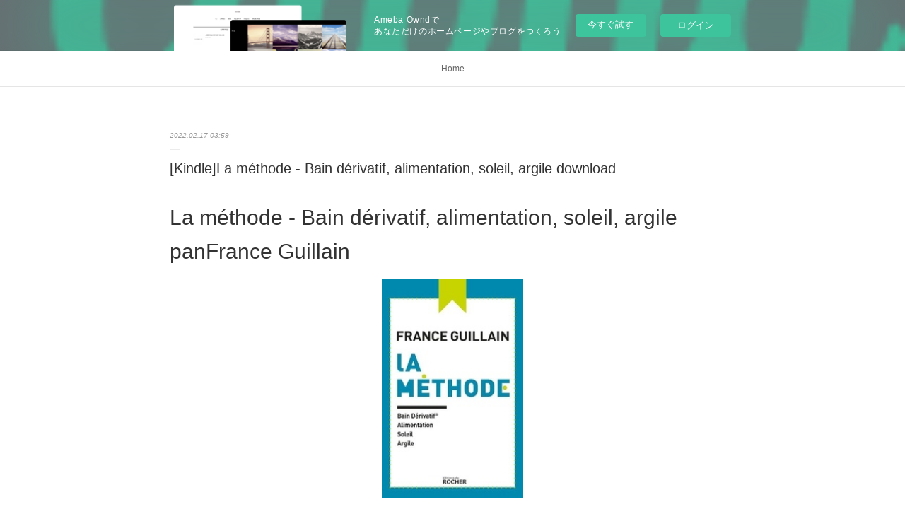

--- FILE ---
content_type: text/html; charset=utf-8
request_url: https://afawhekorewh.theblog.me/posts/32431771
body_size: 10470
content:
<!doctype html>

            <html lang="ja" data-reactroot=""><head><meta charSet="UTF-8"/><meta http-equiv="X-UA-Compatible" content="IE=edge"/><meta name="viewport" content="width=device-width,user-scalable=no,initial-scale=1.0,minimum-scale=1.0,maximum-scale=1.0"/><title data-react-helmet="true">[Kindle]La méthode  - Bain dérivatif, alimentation, soleil, argile download | afawhekorewh&#x27;s Ownd</title><link data-react-helmet="true" rel="canonical" href="https://afawhekorewh.theblog.me/posts/32431771/"/><meta name="description" content="La méthode  - Bain dérivatif, alimentation, soleil, argile panFrance Guillain








Caractéristiqu"/><meta property="fb:app_id" content="522776621188656"/><meta property="og:url" content="https://afawhekorewh.theblog.me/posts/32431771"/><meta property="og:type" content="article"/><meta property="og:title" content="[Kindle]La méthode  - Bain dérivatif, alimentation, soleil, argile download"/><meta property="og:description" content="La méthode  - Bain dérivatif, alimentation, soleil, argile panFrance Guillain








Caractéristiqu"/><meta property="og:image" content="https://static.amebaowndme.com/madrid-static/gallery/160.jpg"/><meta property="og:site_name" content="afawhekorewh&#x27;s Ownd"/><meta property="og:locale" content="ja_JP"/><meta name="twitter:card" content="summary"/><meta name="twitter:site" content="@amebaownd"/><meta name="twitter:title" content="[Kindle]La méthode  - Bain dérivatif, alimentation, soleil, argile download | afawhekorewh&#x27;s Ownd"/><meta name="twitter:description" content="La méthode  - Bain dérivatif, alimentation, soleil, argile panFrance Guillain








Caractéristiqu"/><meta name="twitter:image" content="https://static.amebaowndme.com/madrid-static/gallery/160.jpg"/><meta name="twitter:app:id:iphone" content="911640835"/><meta name="twitter:app:url:iphone" content="amebaownd://public/sites/1600672/posts/32431771"/><meta name="twitter:app:id:googleplay" content="jp.co.cyberagent.madrid"/><meta name="twitter:app:url:googleplay" content="amebaownd://public/sites/1600672/posts/32431771"/><meta name="twitter:app:country" content="US"/><link rel="amphtml" href="https://amp.amebaownd.com/posts/32431771"/><link rel="alternate" type="application/rss+xml" title="afawhekorewh&#x27;s Ownd" href="https://afawhekorewh.theblog.me/rss.xml"/><link rel="alternate" type="application/atom+xml" title="afawhekorewh&#x27;s Ownd" href="https://afawhekorewh.theblog.me/atom.xml"/><link rel="sitemap" type="application/xml" title="Sitemap" href="/sitemap.xml"/><link href="https://static.amebaowndme.com/madrid-frontend/css/user.min-a66be375c.css" rel="stylesheet" type="text/css"/><link href="https://static.amebaowndme.com/madrid-frontend/css/malia/index.min-a66be375c.css" rel="stylesheet" type="text/css"/><link rel="icon" href="https://static.amebaowndme.com/madrid-frontend/images/app/common/favicon.ico"/><style id="site-colors" charSet="UTF-8">
.u-nav-clr {
  color: #666666;
}
.u-nav-clr:hover,
.u-nav-clr--active {
  color: #b2b2b2;
}
.u-nav-bdr-clr {
  border-color: #666666;
}
.u-nav-bdr-clr:hover,
.u-nav-bdr-clr--active {
  border-color: #b2b2b2;
}
.u-nav-bg-clr {
  background-color: #ffffff;
}
.u-nav-bg-bdr-clr {
  border-color: #ffffff;
}
.u-site-clr {
  color: #333333;
}
.u-base-bg-clr {
  background-color: #ffffff;
}
.u-btn-clr {
  color: #999999;
}
.u-btn-clr:hover,
.u-btn-clr--active {
  color: #cccccc;
}
.u-btn-clr--disabled,
.u-btn-clr:disabled {
  color: #eaeaea;
}
.u-btn-bdr-clr {
  border-color: #c2c2c2;
}
.u-btn-bdr-clr:hover,
.u-btn-bdr-clr--active {
  border-color: #e0e0e0;
}
.u-btn-bdr-clr--disabled,
.u-btn-bdr-clr:disabled {
  border-color: #f2f2f2;
}
.u-btn-bg-clr {
  background-color: #c2c2c2;
}
.u-btn-bg-clr:hover,
.u-btn-bg-clr--active {
  background-color: #e0e0e0;
}
.u-btn-bg-clr--disabled,
.u-btn-bg-clr:disabled {
  background-color: #f2f2f2;
}
.u-txt-clr {
  color: #333333;
}
.u-txt-clr--lv1 {
  color: #707070;
}
.u-txt-clr--lv2 {
  color: #999999;
}
.u-txt-clr--lv3 {
  color: #d6d6d6;
}
.u-txt-bg-clr {
  background-color: #eaeaea;
}
.u-lnk-clr {
  color: #16a3a1;
}
.u-lnk-clr:visited {
  color: #8ad1d0;
}
.u-lnk-clr:hover {
  color: #b9e3e2;
}
.u-ttl-blk-clr {
  color: #333333;
}
.u-ttl-blk-bdr-clr {
  border-color: #333333;
}
.u-ttl-blk-bdr-clr--lv1 {
  border-color: #d6d6d6;
}
.u-bdr-clr {
  border-color: #ebebeb;
}
.u-acnt-bdr-clr {
  border-color: #ffffff;
}
.u-acnt-bg-clr {
  background-color: #ffffff;
};</style><style id="user-css" charSet="UTF-8">;</style><style media="screen and (max-width: 800px)" id="user-sp-css" charSet="UTF-8">;</style><script>
              (function(i,s,o,g,r,a,m){i['GoogleAnalyticsObject']=r;i[r]=i[r]||function(){
              (i[r].q=i[r].q||[]).push(arguments)},i[r].l=1*new Date();a=s.createElement(o),
              m=s.getElementsByTagName(o)[0];a.async=1;a.src=g;m.parentNode.insertBefore(a,m)
              })(window,document,'script','//www.google-analytics.com/analytics.js','ga');
            </script></head><body id="mdrd-a66be375c" class="u-txt-clr u-base-bg-clr theme-malia plan-basic  "><noscript><iframe src="//www.googletagmanager.com/ns.html?id=GTM-PXK9MM" height="0" width="0" style="display:none;visibility:hidden"></iframe></noscript><script>
            (function(w,d,s,l,i){w[l]=w[l]||[];w[l].push({'gtm.start':
            new Date().getTime(),event:'gtm.js'});var f=d.getElementsByTagName(s)[0],
            j=d.createElement(s),dl=l!='dataLayer'?'&l='+l:'';j.async=true;j.src=
            '//www.googletagmanager.com/gtm.js?id='+i+dl;f.parentNode.insertBefore(j,f);
            })(window,document, 'script', 'dataLayer', 'GTM-PXK9MM');
            </script><div id="content"><div class="page" data-reactroot=""><div class="page__outer"><div class="page__inner u-base-bg-clr"><aside style="opacity:1 !important;visibility:visible !important;text-indent:0 !important;transform:none !important;display:block !important;position:static !important;padding:0 !important;overflow:visible !important;margin:0 !important"><div class="owndbarHeader  " style="opacity:1 !important;visibility:visible !important;text-indent:0 !important;transform:none !important;display:block !important;position:static !important;padding:0 !important;overflow:visible !important;margin:0 !important"></div></aside><div role="navigation" class="common-header__outer u-nav-bg-clr"><input type="checkbox" id="header-switch" class="common-header__switch"/><div class="common-header"><div class="common-header__inner js-nav-overflow-criterion"><ul class="common-header__nav common-header-nav"><li class="common-header-nav__item js-nav-item "><a target="" class="u-nav-clr" href="/">Home</a></li></ul></div><label class="common-header__more u-nav-bdr-clr" for="header-switch"><span class="u-nav-bdr-clr"><span class="u-nav-bdr-clr"><span class="u-nav-bdr-clr"></span></span></span></label></div></div><div><div role="main" class="page__main-outer u-base-bg-clr"><div class="page__main page__main--blog-detail"><div class="section"><div class="page__main--blog-detail"><div class="blog-article-outer"><article class="blog-article"><div class="blog-article__inner"><div class="blog-article__header"><time class="blog-article__date u-txt-clr u-txt-clr--lv2 u-bdr-clr" dateTime="2022-02-17T03:59:58Z">2022.02.17 03:59</time></div><div class="blog-article__content"><div class="blog-article__title blog-title"><h1 class="blog-title__text u-txt-clr">[Kindle]La méthode  - Bain dérivatif, alimentation, soleil, argile download</h1></div><div class="blog-article__body blog-body"><div class="blog-body__item"><div><div class="blog-body__text u-txt-clr u-clr-area" data-block-type="text"><h2>La méthode  - Bain dérivatif, alimentation, soleil, argile panFrance Guillain</h2>
<p align="center"><img alt="Kindle ebook collection téléchargement torrentLa méthode  - Bain dérivatif, alimentation, soleil, argile parFrance Guillain9782268082592" width="200" src="https://products-images.di-static.com/image/france-guillain-la-methode-bain-derivatif-alimentation-soleil-argile/9782268082592-200x303-1.jpg"><br><br>
<a class="u-lnk-clr" target="_blank" href="http://get-pdfs.com/download.php?group=livres&amp;from=theblog.me&amp;id=35025&amp;lnk=MjAyMi0wMi0xNw--"><img src="https://i.imgur.com/c1CEm6x.png" alt="TéléchargerLa méthode  - Bain dérivatif, alimentation, soleil, argile PDF"></a>
</p>


<p><br></p>

<p>
<b>Caractéristiques</b>
</p><ul>
    <li>La méthode  - Bain dérivatif, alimentation, soleil, argile</li>
    <li>France Guillain</li>    <li>Nb. de pages:248</li>    <li>Format: Pdf, ePub, MOBI, FB2</li>    <li>ISBN:9782268082592</li>    <li>Editeur:Editions du Rocher</li>    <li>Date de parution:2015</li>
</ul>


<p><b><a class="u-lnk-clr" target="_blank" href="http://get-pdfs.com/download.php?group=livres&amp;from=theblog.me&amp;id=35025&amp;lnk=MjAyMi0wMi0xNw--" style="color: blue;">Télécharger eBook gratuit</a></b></p>

<p><br></p>
<p><br></p>



<h3>Kindle ebook collection téléchargement torrentLa méthode  - Bain dérivatif, alimentation, soleil, argile parFrance Guillain9782268082592</h3>
<h4>Overview</h4>
<p>Il y a beaucoup plus de ressemblances entre tous les humains que de différences. &nbsp;L'alimentation exposée ici, sous les noms de Miam-Ô-Fruit® et Miam-Ô-5® est traditionnelle, économique, pratiquée depuis toujours dans tous les pays du monde, soutenue par 22 000 études internationales dont la synthèse a été publiée par l'Université d'Harvard en 2008.&nbsp;Les deux grands dangers aujourd'hui sont l'oxydation, qui vieillit prématurément, et l'inflammation, qui favorise les maladies dégénératives. <br>Contre l'oxydation nous avons les fruits et légumes crus. Contre l'inflammation, il y a le contrôle de la température interne, efficace et à la portée de tous, le Bain dérivatif® ou poche fraîche spéciale. Il intéresse la Recherche depuis 2008.&nbsp;Pour résumer : en mangeant avec intelligence, notre corps fabrique des graisses brunes réparatrices aux multiples fonctions spécifiques qui sont activées par la baisse de la température interne.&nbsp;Une belle silhouette, une jolie peau, de la souplesse, une bonne mémoire et le bonheur de vivre sans douleurs, de quoi nous rendre plus heureux. <br>Cette méthode est prisée des sportifs, des personnes dont le métier exige d'être toujours performant, mais aussi des enfants, des adolescents qui se sentent beaucoup mieux pour étudier, des parents qui font pour le mieux avec de petits budgets sans se marginaliser. France Guillain, auteur de best-sellers et de long-sellers étudie cette pratique depuis plus de trente ans. Ancienne navigatrice au long cours autour du monde, auteur du Bonheur sur la Mer, Éditions Robert Laffont, de nombreux ouvrages, articles de presse, conférences, sur Le Bain dérivatif® (Éditions Jouvence et du Rocher) l'Alimentation, L'Argile, La Mastication, La Lumière solaire. <br>Elle a participé à beaucoup d'émissions de télévision (Direct 8, W9) et radio (Europe1, France Inter, RTL, etc). Sans oublier son billet d'humeur dans l'Écolomag.</p>
<p>Les clients ont également aimé:DOWNLOAD [PDF] {EPUB}Where I Come From: Stories from the Deep South<a class="u-lnk-clr" href="https://eqiwatudapyng.therestaurant.jp/posts/32431578">read pdf</a>,Download PdfNous rêvions juste de liberté<a class="u-lnk-clr" href="https://yhackalonuqu.shopinfo.jp/posts/32431613">download link</a>,[PDF]The Charisma Factor: Unlock the Secrets of Magnetic Charm and Personal Influence in Your Life byLeesa Rowland<a class="u-lnk-clr" href="https://eqiwatudapyng.therestaurant.jp/posts/32431615">here</a>,{pdf download}Grace and Glory<a class="u-lnk-clr" href="https://eqiwatudapyng.therestaurant.jp/posts/32431599">site</a>,Download PdfAmber Farrell Tome 5<a class="u-lnk-clr" href="https://yhackalonuqu.shopinfo.jp/posts/32431632">site</a>,</p></div></div></div></div></div><div class="blog-article__footer"><div class="reblog-btn-outer"><div class="reblog-btn-body"><button class="reblog-btn"><span class="reblog-btn__inner"><span class="icon icon--reblog2"></span></span></button></div></div></div></div><div class="complementary-outer complementary-outer--slot2"><div class="complementary complementary--shareButton "><div class="block-type--shareButton"><div class="share share--filled share--filled-4"><button class="share__btn--facebook share__btn share__btn--filled"><span aria-hidden="true" class="icon--facebook icon"></span></button><button class="share__btn--twitter share__btn share__btn--filled"><span aria-hidden="true" class="icon--twitter icon"></span></button><button class="share__btn--nanagogo share__btn share__btn--filled"><span aria-hidden="true" class="icon--nanagogo icon"></span></button></div></div></div><div class="complementary complementary--siteFollow "><div class="block-type--siteFollow"><div class="site-follow u-bdr-clr"><div class="site-follow__img"><div><img alt=""/></div></div><div class="site-follow__body"><p class="site-follow__title u-txt-clr"><span class="site-follow__title-inner ">afawhekorewh&#x27;s Ownd</span></p><div class="site-follow__btn-outer"><button class="site-follow__btn site-follow__btn--yet"><div class="site-follow__btn-text"><span aria-hidden="true" class="site-follow__icon icon icon--plus"></span>フォロー</div></button></div></div></div></div></div><div class="complementary complementary--relatedPosts "><div class="block-type--relatedPosts"></div></div><div class="complementary complementary--postPrevNext "><div class="block-type--postPrevNext"><div class="pager pager--type1"><ul class="pager__list"><li class="pager__item pager__item--prev "><a class="pager__item-inner u-bdr-clr" href="/posts/32551810"><time class="pager__date u-txt-clr" dateTime="2022-02-25T03:45:56Z">2022.02.25 03:45</time><div><span class="pager__description u-txt-clr">[Kindle] Star Wars: The Secrets of the Jedi download</span></div><span aria-hidden="true" class="pager__icon icon icon--disclosure-l4  u-txt-clr"></span></a></li><li class="pager__item pager__item--next "><a class="pager__item-inner u-bdr-clr" href="/posts/32431764"><time class="pager__date u-txt-clr" dateTime="2022-02-17T03:59:03Z">2022.02.17 03:59</time><div><span class="pager__description u-txt-clr">[PDF/Kindle]La vie est facile, ne t&#x27;inquiète pas byAgnès Martin-Lugand</span></div><span aria-hidden="true" class="pager__icon icon icon--disclosure-r4  u-txt-clr"></span></a></li></ul></div></div></div></div><div class="blog-article__comment"><div class="comment-list js-comment-list"><div><p class="comment-count u-txt-clr u-txt-clr--lv2"><span>0</span>コメント</p><ul><li class="comment-list__item comment-item js-comment-form"><div class="comment-item__body"><form class="comment-item__form u-bdr-clr "><div class="comment-item__form-head"><textarea type="text" id="post-comment" maxLength="1100" placeholder="コメントする..." class="comment-item__input"></textarea></div><div class="comment-item__form-foot"><p class="comment-item__count-outer"><span class="comment-item__count ">1000</span> / 1000</p><button type="submit" disabled="" class="comment-item__submit">投稿</button></div></form></div></li></ul></div></div></div><div class="pswp" tabindex="-1" role="dialog" aria-hidden="true"><div class="pswp__bg"></div><div class="pswp__scroll-wrap"><div class="pswp__container"><div class="pswp__item"></div><div class="pswp__item"></div><div class="pswp__item"></div></div><div class="pswp__ui pswp__ui--hidden"><div class="pswp__top-bar"><div class="pswp__counter"></div><button class="pswp__button pswp__button--close" title="Close (Esc)"></button><button class="pswp__button pswp__button--share" title="Share"></button><button class="pswp__button pswp__button--fs" title="Toggle fullscreen"></button><button class="pswp__button pswp__button--zoom" title="Zoom in/out"></button><div class="pswp__preloader"><div class="pswp__preloader__icn"><div class="pswp__preloader__cut"><div class="pswp__preloader__donut"></div></div></div></div></div><div class="pswp__share-modal pswp__share-modal--hidden pswp__single-tap"><div class="pswp__share-tooltip"></div></div><div class="pswp__button pswp__button--close pswp__close"><span class="pswp__close__item pswp__close"></span><span class="pswp__close__item pswp__close"></span></div><div class="pswp__bottom-bar"><button class="pswp__button pswp__button--arrow--left js-lightbox-arrow" title="Previous (arrow left)"></button><button class="pswp__button pswp__button--arrow--right js-lightbox-arrow" title="Next (arrow right)"></button></div><div class=""><div class="pswp__caption"><div class="pswp__caption"></div><div class="pswp__caption__link"><a class="js-link"></a></div></div></div></div></div></div></article></div></div></div></div></div></div><aside style="opacity:1 !important;visibility:visible !important;text-indent:0 !important;transform:none !important;display:block !important;position:static !important;padding:0 !important;overflow:visible !important;margin:0 !important"><div class="owndbar" style="opacity:1 !important;visibility:visible !important;text-indent:0 !important;transform:none !important;display:block !important;position:static !important;padding:0 !important;overflow:visible !important;margin:0 !important"></div></aside><footer role="contentinfo" class="page__footer footer" style="opacity:1 !important;visibility:visible !important;text-indent:0 !important;overflow:visible !important;position:static !important"><div class="footer__inner u-bdr-clr " style="opacity:1 !important;visibility:visible !important;text-indent:0 !important;overflow:visible !important;display:block !important;transform:none !important"><div class="footer__item u-bdr-clr" style="opacity:1 !important;visibility:visible !important;text-indent:0 !important;overflow:visible !important;display:block !important;transform:none !important"><p class="footer__copyright u-font"><small class="u-txt-clr u-txt-clr--lv2 u-font" style="color:rgba(51,51,51, 0.5) !important">Copyright © <!-- -->2026<!-- --> <!-- -->afawhekorewh&#x27;s Ownd<!-- -->.</small></p><div class="powered-by"><a href="https://www.amebaownd.com" class="powered-by__link"><span class="powered-by__text">Powered by</span><span class="powered-by__logo">AmebaOwnd</span><span class="powered-by__text">無料でホームページをつくろう</span></a></div></div></div></footer></div></div><div class="toast"></div></div></div><img src="//sy.ameblo.jp/sync/?org=sy.theblog.me" alt="" style="display:none" width="1" height="1"/><script charSet="UTF-8">window.mdrdEnv="prd";</script><script charSet="UTF-8">window.INITIAL_STATE={"authenticate":{"authCheckCompleted":false,"isAuthorized":false},"blogPostReblogs":{},"category":{},"currentSite":{"fetching":false,"status":null,"site":{}},"shopCategory":{},"categories":{},"notifications":{},"page":{},"paginationTitle":{},"postArchives":{},"postComments":{"32431771":{"data":[],"pagination":{"total":0,"offset":0,"limit":3,"cursors":{"after":"","before":""}},"fetching":false},"submitting":false,"postStatus":null},"postDetail":{"postDetail-blogPostId:32431771":{"fetching":false,"loaded":true,"meta":{"code":200},"data":{"id":"32431771","userId":"1813344","siteId":"1600672","status":"publish","title":"[Kindle]La méthode  - Bain dérivatif, alimentation, soleil, argile download","contents":[{"type":"text","format":"html","value":"\u003Ch2\u003ELa méthode  - Bain dérivatif, alimentation, soleil, argile panFrance Guillain\u003C\u002Fh2\u003E\n\u003Cp align=\"center\"\u003E\u003Cimg src=\"https:\u002F\u002Fproducts-images.di-static.com\u002Fimage\u002Ffrance-guillain-la-methode-bain-derivatif-alimentation-soleil-argile\u002F9782268082592-200x303-1.jpg\" width=\"200\" alt=\"Kindle ebook collection téléchargement torrentLa méthode  - Bain dérivatif, alimentation, soleil, argile parFrance Guillain9782268082592\"\u003E\u003Cbr\u003E\u003Cbr\u003E\n\u003Ca href=\"http:\u002F\u002Fget-pdfs.com\u002Fdownload.php?group=livres&amp;from=theblog.me&amp;id=35025&amp;lnk=MjAyMi0wMi0xNw--\" target=\"_blank\" class=\"u-lnk-clr\"\u003E\u003Cimg alt=\"TéléchargerLa méthode  - Bain dérivatif, alimentation, soleil, argile PDF\" src=\"https:\u002F\u002Fi.imgur.com\u002Fc1CEm6x.png\"\u003E\u003C\u002Fa\u003E\n\u003C\u002Fp\u003E\n\n\n\u003Cp\u003E\u003Cbr\u003E\u003C\u002Fp\u003E\n\n\u003Cp\u003E\n\u003Cb\u003ECaractéristiques\u003C\u002Fb\u003E\n\u003C\u002Fp\u003E\u003Cul\u003E\n    \u003Cli\u003ELa méthode  - Bain dérivatif, alimentation, soleil, argile\u003C\u002Fli\u003E\n    \u003Cli\u003EFrance Guillain\u003C\u002Fli\u003E    \u003Cli\u003ENb. de pages:248\u003C\u002Fli\u003E    \u003Cli\u003EFormat: Pdf, ePub, MOBI, FB2\u003C\u002Fli\u003E    \u003Cli\u003EISBN:9782268082592\u003C\u002Fli\u003E    \u003Cli\u003EEditeur:Editions du Rocher\u003C\u002Fli\u003E    \u003Cli\u003EDate de parution:2015\u003C\u002Fli\u003E\n\u003C\u002Ful\u003E\n\n\n\u003Cp\u003E\u003Cb\u003E\u003Ca style=\"color: blue;\" href=\"http:\u002F\u002Fget-pdfs.com\u002Fdownload.php?group=livres&amp;from=theblog.me&amp;id=35025&amp;lnk=MjAyMi0wMi0xNw--\" target=\"_blank\" class=\"u-lnk-clr\"\u003ETélécharger eBook gratuit\u003C\u002Fa\u003E\u003C\u002Fb\u003E\u003C\u002Fp\u003E\n\n\u003Cp\u003E\u003Cbr\u003E\u003C\u002Fp\u003E\n\u003Cp\u003E\u003Cbr\u003E\u003C\u002Fp\u003E\n\n\n\n\u003Ch3\u003EKindle ebook collection téléchargement torrentLa méthode  - Bain dérivatif, alimentation, soleil, argile parFrance Guillain9782268082592\u003C\u002Fh3\u003E\n\u003Ch4\u003EOverview\u003C\u002Fh4\u003E\n\u003Cp\u003EIl y a beaucoup plus de ressemblances entre tous les humains que de différences. &nbsp;L'alimentation exposée ici, sous les noms de Miam-Ô-Fruit® et Miam-Ô-5® est traditionnelle, économique, pratiquée depuis toujours dans tous les pays du monde, soutenue par 22 000 études internationales dont la synthèse a été publiée par l'Université d'Harvard en 2008.&nbsp;Les deux grands dangers aujourd'hui sont l'oxydation, qui vieillit prématurément, et l'inflammation, qui favorise les maladies dégénératives. \u003Cbr\u003EContre l'oxydation nous avons les fruits et légumes crus. Contre l'inflammation, il y a le contrôle de la température interne, efficace et à la portée de tous, le Bain dérivatif® ou poche fraîche spéciale. Il intéresse la Recherche depuis 2008.&nbsp;Pour résumer : en mangeant avec intelligence, notre corps fabrique des graisses brunes réparatrices aux multiples fonctions spécifiques qui sont activées par la baisse de la température interne.&nbsp;Une belle silhouette, une jolie peau, de la souplesse, une bonne mémoire et le bonheur de vivre sans douleurs, de quoi nous rendre plus heureux. \u003Cbr\u003ECette méthode est prisée des sportifs, des personnes dont le métier exige d'être toujours performant, mais aussi des enfants, des adolescents qui se sentent beaucoup mieux pour étudier, des parents qui font pour le mieux avec de petits budgets sans se marginaliser. France Guillain, auteur de best-sellers et de long-sellers étudie cette pratique depuis plus de trente ans. Ancienne navigatrice au long cours autour du monde, auteur du Bonheur sur la Mer, Éditions Robert Laffont, de nombreux ouvrages, articles de presse, conférences, sur Le Bain dérivatif® (Éditions Jouvence et du Rocher) l'Alimentation, L'Argile, La Mastication, La Lumière solaire. \u003Cbr\u003EElle a participé à beaucoup d'émissions de télévision (Direct 8, W9) et radio (Europe1, France Inter, RTL, etc). Sans oublier son billet d'humeur dans l'Écolomag.\u003C\u002Fp\u003E\n\u003Cp\u003ELes clients ont également aimé:DOWNLOAD [PDF] {EPUB}Where I Come From: Stories from the Deep South\u003Ca href=\"https:\u002F\u002Feqiwatudapyng.therestaurant.jp\u002Fposts\u002F32431578\" class=\"u-lnk-clr\"\u003Eread pdf\u003C\u002Fa\u003E,Download PdfNous rêvions juste de liberté\u003Ca href=\"https:\u002F\u002Fyhackalonuqu.shopinfo.jp\u002Fposts\u002F32431613\" class=\"u-lnk-clr\"\u003Edownload link\u003C\u002Fa\u003E,[PDF]The Charisma Factor: Unlock the Secrets of Magnetic Charm and Personal Influence in Your Life byLeesa Rowland\u003Ca href=\"https:\u002F\u002Feqiwatudapyng.therestaurant.jp\u002Fposts\u002F32431615\" class=\"u-lnk-clr\"\u003Ehere\u003C\u002Fa\u003E,{pdf download}Grace and Glory\u003Ca href=\"https:\u002F\u002Feqiwatudapyng.therestaurant.jp\u002Fposts\u002F32431599\" class=\"u-lnk-clr\"\u003Esite\u003C\u002Fa\u003E,Download PdfAmber Farrell Tome 5\u003Ca href=\"https:\u002F\u002Fyhackalonuqu.shopinfo.jp\u002Fposts\u002F32431632\" class=\"u-lnk-clr\"\u003Esite\u003C\u002Fa\u003E,\u003C\u002Fp\u003E"}],"urlPath":"","publishedUrl":"https:\u002F\u002Fafawhekorewh.theblog.me\u002Fposts\u002F32431771","ogpDescription":"","ogpImageUrl":"","contentFiltered":"","viewCount":0,"commentCount":0,"reblogCount":0,"prevBlogPost":{"id":"32551810","title":"[Kindle] Star Wars: The Secrets of the Jedi download","summary":"\n    Star Wars: The Secrets of the Jedi. Marc Sumerak\n    \n    \n    Star-Wars-The-Secrets-of-the-Jedi.pdf\n        ISBN: 9781683837022 | 32 pages | 1 Mb\n\n\n    \n\n\n\n\n\n\n\n\n\n    Star Wars: The Secrets of the Jedi\n    Marc Sumerak\n    Page: 32\n    Format:  pdf, ePub, fb2, mobi\n        ISBN: 9781683837022\n            Publisher: Insight Kids\n    \n\nDownload Star Wars: The Secrets of the Jedi\n\n\n\n\nEbookShare downloads Star Wars: The Secrets of the Jedi 9781683837022 PDF FB2 English version by Marc Sumerak\n\n    Overview\nDiscover the world of Star Wars’ Jedi through this fun and fully interactive reading experience.\n\n Join Jedi Master Luke Skywalker on a fully interactive journey into the world of the Jedi. Discover the storied history of this noble order of peacekeepers; explore the secrets of the Force; study the art of mastering the lightsaber; and learn about the lives of some of the most revered Jedi of all time, including Yoda, Obi-Wan Kenobi, and Anakin Skywalker. Featuring amazing original illustrations and unique special features—including a pop-up holocron, a translator card, a Jedi equipment booklet, pullouts, and more—this book is the ultimate exploration of the Jedi and their incredible impact on the galaxy.\n        \n\n\n\n    Pdf downloads:\n        [download pdf] Color Harmony for Artists: How to Transform Inspiration into Beautiful Watercolor Palettes and Paintings\n        [PDF\u002FKindle] The New Sultan: Erdogan and the Crisis of Modern Turkey by Soner Cagaptay\n        Download Pdf The Witch and the Beast 5\n    \n","imageUrl":"","publishedAt":"2022-02-25T03:45:56Z"},"nextBlogPost":{"id":"32431764","title":"[PDF\u002FKindle]La vie est facile, ne t'inquiète pas byAgnès Martin-Lugand","summary":"La vie est facile, ne t'inquiète pas panAgnès Martin-Lugand\n\n\n\n\n\n\n\n\nCaractéristiques\n\n    La vie est facile, ne t'inquiète pas\n    Agnès Martin-Lugand    Nb. de pages:280    Format: Pdf, ePub, MOBI, FB2    ISBN:9782844928191    Editeur:Libra Diffusio    Date de parution:2016\n\n\n\nTélécharger eBook gratuit\n\n\n\n\n\n\nLivre en ligne à lire gratuitement sans téléchargementLa vie est facile, ne t'inquiète pas (French Edition)\nOverview\nDepuis son retour d'Irlande, Diane est bien décidée à reconstruire sa vie à Paris. Avec l'aide de son ami Félix, elle s'est lancée à corps perdu dans la reprise en main de son café littéraire. C'est là, aux \"Gens heureux...\", son havre de paix, qu'elle rencontre Olivier. Il est gentil, attentionné et surtout il comprend son refus d'être mère à nouveau. Car Diane sait qu'elle ne se remettra jamais de la perte de sa fille. Pourtant, un événement inattendu va venir tout bouleverser. Aura-t-elle le courage d'accepter un autre chemin ? Un roman intense et plein d'espoir !\nPdf recommandé:{pdf download}Grace and Glorydownload link,[PDF\u002FKindle]EL ARCANO Y EL JILGUERO descargar gratissite,Download PdfAmber Farrell Tome 5read book,[PDF]The Charisma Factor: Unlock the Secrets of Magnetic Charm and Personal Influence in Your Life byLeesa Rowlandpdf,[PDF]INTRODUCCION A LA MEDICINA CLINICA (3ª ED.): FISIOPATOLOGIA Y SEMIOLOGIA descargar gratislink,","imageUrl":"","publishedAt":"2022-02-17T03:59:03Z"},"rebloggedPost":false,"blogCategories":[],"user":{"id":"1813344","nickname":"afawhekorewh","description":"","official":false,"photoUrl":"https:\u002F\u002Fprofile-api.ameba.jp\u002Fv2\u002Fas\u002Fpdd99e527a5e32dea7217d0cc81db41a22760601\u002FprofileImage?cat=300","followingCount":1,"createdAt":"2022-02-08T03:32:11Z","updatedAt":"2022-06-06T00:25:50Z"},"updateUser":{"id":"1813344","nickname":"afawhekorewh","description":"","official":false,"photoUrl":"https:\u002F\u002Fprofile-api.ameba.jp\u002Fv2\u002Fas\u002Fpdd99e527a5e32dea7217d0cc81db41a22760601\u002FprofileImage?cat=300","followingCount":1,"createdAt":"2022-02-08T03:32:11Z","updatedAt":"2022-06-06T00:25:50Z"},"comments":{"pagination":{"total":0,"offset":0,"limit":3,"cursors":{"after":"","before":""}},"data":[]},"publishedAt":"2022-02-17T03:59:58Z","createdAt":"2022-02-17T03:59:59Z","updatedAt":"2022-02-17T03:59:59Z","version":1}}},"postList":{},"shopList":{},"shopItemDetail":{},"pureAd":{},"keywordSearch":{},"proxyFrame":{"loaded":false},"relatedPostList":{},"route":{"route":{"path":"\u002Fposts\u002F:blog_post_id","component":function Connect(props, context) {
        _classCallCheck(this, Connect);

        var _this = _possibleConstructorReturn(this, _Component.call(this, props, context));

        _this.version = version;
        _this.store = props.store || context.store;

        (0, _invariant2["default"])(_this.store, 'Could not find "store" in either the context or ' + ('props of "' + connectDisplayName + '". ') + 'Either wrap the root component in a <Provider>, ' + ('or explicitly pass "store" as a prop to "' + connectDisplayName + '".'));

        var storeState = _this.store.getState();
        _this.state = { storeState: storeState };
        _this.clearCache();
        return _this;
      },"route":{"id":"0","type":"blog_post_detail","idForType":"0","title":"","urlPath":"\u002Fposts\u002F:blog_post_id","isHomePage":false}},"params":{"blog_post_id":"32431771"},"location":{"pathname":"\u002Fposts\u002F32431771","search":"","hash":"","action":"POP","key":"q43car","query":{}}},"siteConfig":{"tagline":"","title":"afawhekorewh's Ownd","copyright":"","iconUrl":"https:\u002F\u002Fstatic.amebaowndme.com\u002Fmadrid-static\u002Fplaceholder\u002Fsite-icons\u002Fa.png","logoUrl":"","coverImageUrl":"https:\u002F\u002Fstatic.amebaowndme.com\u002Fmadrid-static\u002Fgallery\u002F160.jpg","homePageId":"5780580","siteId":"1600672","siteCategoryIds":[],"themeId":"5","theme":"malia","shopId":"","openedShop":false,"shop":{"law":{"userType":"","corporateName":"","firstName":"","lastName":"","zipCode":"","prefecture":"","address":"","telNo":"","aboutContact":"","aboutPrice":"","aboutPay":"","aboutService":"","aboutReturn":""},"privacyPolicy":{"operator":"","contact":"","collectAndUse":"","restrictionToThirdParties":"","supervision":"","disclosure":"","cookie":""}},"user":{"id":"1813344","nickname":"afawhekorewh","photoUrl":"","createdAt":"2022-02-08T03:32:11Z","updatedAt":"2022-06-06T00:25:50Z"},"commentApproval":"accept","plan":{"id":"1","name":"Free","ownd_header":false,"powered_by":false,"pure_ads":false},"verifiedType":"general","navigations":[{"title":"Home","urlPath":".\u002F","target":"_self","pageId":"5780580"}],"routings":[{"id":"0","type":"blog","idForType":"0","title":"","urlPath":"\u002Fposts\u002Fpage\u002F:page_num","isHomePage":false},{"id":"0","type":"blog_post_archive","idForType":"0","title":"","urlPath":"\u002Fposts\u002Farchives\u002F:yyyy\u002F:mm","isHomePage":false},{"id":"0","type":"blog_post_archive","idForType":"0","title":"","urlPath":"\u002Fposts\u002Farchives\u002F:yyyy\u002F:mm\u002Fpage\u002F:page_num","isHomePage":false},{"id":"0","type":"blog_post_category","idForType":"0","title":"","urlPath":"\u002Fposts\u002Fcategories\u002F:category_id","isHomePage":false},{"id":"0","type":"blog_post_category","idForType":"0","title":"","urlPath":"\u002Fposts\u002Fcategories\u002F:category_id\u002Fpage\u002F:page_num","isHomePage":false},{"id":"0","type":"author","idForType":"0","title":"","urlPath":"\u002Fauthors\u002F:user_id","isHomePage":false},{"id":"0","type":"author","idForType":"0","title":"","urlPath":"\u002Fauthors\u002F:user_id\u002Fpage\u002F:page_num","isHomePage":false},{"id":"0","type":"blog_post_category","idForType":"0","title":"","urlPath":"\u002Fposts\u002Fcategory\u002F:category_id","isHomePage":false},{"id":"0","type":"blog_post_category","idForType":"0","title":"","urlPath":"\u002Fposts\u002Fcategory\u002F:category_id\u002Fpage\u002F:page_num","isHomePage":false},{"id":"0","type":"blog_post_detail","idForType":"0","title":"","urlPath":"\u002Fposts\u002F:blog_post_id","isHomePage":false},{"id":"0","type":"keywordSearch","idForType":"0","title":"","urlPath":"\u002Fsearch\u002Fq\u002F:query","isHomePage":false},{"id":"0","type":"keywordSearch","idForType":"0","title":"","urlPath":"\u002Fsearch\u002Fq\u002F:query\u002Fpage\u002F:page_num","isHomePage":false},{"id":"5780580","type":"blog","idForType":"0","title":"Home","urlPath":"\u002Fpages\u002F5780580\u002F","isHomePage":true},{"id":"5780580","type":"blog","idForType":"0","title":"Home","urlPath":"\u002Fpages\u002F5780580\u002F:url_path","isHomePage":true},{"id":"5780580","type":"blog","idForType":"0","title":"Home","urlPath":"\u002F","isHomePage":true}],"siteColors":{"navigationBackground":"#ffffff","navigationText":"#666666","siteTitleText":"#333333","background":"#ffffff","buttonBackground":"#cccccc","buttonText":"#bbbbbb","text":"#333333","link":"#72b1b3","titleBlock":"#333333","border":"#ebebeb","accent":"#ffffff"},"wovnioAttribute":"","useAuthorBlock":false,"twitterHashtags":"","createdAt":"2022-02-08T03:33:00Z","seoTitle":"afawhekorewh's Ownd","isPreview":false,"siteCategory":[],"previewPost":null,"previewShopItem":null,"hasAmebaIdConnection":false,"serverTime":"2026-01-29T06:53:38Z","complementaries":{"2":{"contents":{"layout":{"rows":[{"columns":[{"blocks":[{"type":"shareButton","design":"filled","providers":["facebook","twitter","nanagogo","line"]},{"type":"siteFollow","description":""},{"type":"relatedPosts","layoutType":"listl","showHeading":true,"heading":"関連記事","limit":3},{"type":"postPrevNext","showImage":true}]}]}]}},"created_at":"2022-02-08T03:33:00Z","updated_at":"2022-02-08T03:33:00Z"},"11":{"contents":{"layout":{"rows":[{"columns":[{"blocks":[{"type":"siteFollow","description":""},{"type":"post","mode":"summary","title":"記事一覧","buttonTitle":"","limit":5,"layoutType":"sidebarm","categoryIds":"","showTitle":true,"showButton":true,"sortType":"recent"},{"type":"postsCategory","heading":"カテゴリ","showHeading":true,"showCount":true,"design":"tagcloud"},{"type":"postsArchive","heading":"アーカイブ","showHeading":true,"design":"accordion"},{"type":"keywordSearch","heading":"","showHeading":false}]}]}]}},"created_at":"2022-02-08T03:33:00Z","updated_at":"2022-02-08T03:33:00Z"}},"siteColorsCss":"\n.u-nav-clr {\n  color: #666666;\n}\n.u-nav-clr:hover,\n.u-nav-clr--active {\n  color: #b2b2b2;\n}\n.u-nav-bdr-clr {\n  border-color: #666666;\n}\n.u-nav-bdr-clr:hover,\n.u-nav-bdr-clr--active {\n  border-color: #b2b2b2;\n}\n.u-nav-bg-clr {\n  background-color: #ffffff;\n}\n.u-nav-bg-bdr-clr {\n  border-color: #ffffff;\n}\n.u-site-clr {\n  color: #333333;\n}\n.u-base-bg-clr {\n  background-color: #ffffff;\n}\n.u-btn-clr {\n  color: #999999;\n}\n.u-btn-clr:hover,\n.u-btn-clr--active {\n  color: #cccccc;\n}\n.u-btn-clr--disabled,\n.u-btn-clr:disabled {\n  color: #eaeaea;\n}\n.u-btn-bdr-clr {\n  border-color: #c2c2c2;\n}\n.u-btn-bdr-clr:hover,\n.u-btn-bdr-clr--active {\n  border-color: #e0e0e0;\n}\n.u-btn-bdr-clr--disabled,\n.u-btn-bdr-clr:disabled {\n  border-color: #f2f2f2;\n}\n.u-btn-bg-clr {\n  background-color: #c2c2c2;\n}\n.u-btn-bg-clr:hover,\n.u-btn-bg-clr--active {\n  background-color: #e0e0e0;\n}\n.u-btn-bg-clr--disabled,\n.u-btn-bg-clr:disabled {\n  background-color: #f2f2f2;\n}\n.u-txt-clr {\n  color: #333333;\n}\n.u-txt-clr--lv1 {\n  color: #707070;\n}\n.u-txt-clr--lv2 {\n  color: #999999;\n}\n.u-txt-clr--lv3 {\n  color: #d6d6d6;\n}\n.u-txt-bg-clr {\n  background-color: #eaeaea;\n}\n.u-lnk-clr {\n  color: #16a3a1;\n}\n.u-lnk-clr:visited {\n  color: #8ad1d0;\n}\n.u-lnk-clr:hover {\n  color: #b9e3e2;\n}\n.u-ttl-blk-clr {\n  color: #333333;\n}\n.u-ttl-blk-bdr-clr {\n  border-color: #333333;\n}\n.u-ttl-blk-bdr-clr--lv1 {\n  border-color: #d6d6d6;\n}\n.u-bdr-clr {\n  border-color: #ebebeb;\n}\n.u-acnt-bdr-clr {\n  border-color: #ffffff;\n}\n.u-acnt-bg-clr {\n  background-color: #ffffff;\n}","siteFont":{"id":"9","name":"Lato"},"siteCss":"","siteSpCss":"","meta":{"Title":"[Kindle]La méthode  - Bain dérivatif, alimentation, soleil, argile download | afawhekorewh's Ownd","Description":"La méthode  - Bain dérivatif, alimentation, soleil, argile panFrance Guillain\n\n\n\n\n\n\n\n\nCaractéristiqu","Keywords":"","Noindex":false,"Nofollow":false,"CanonicalUrl":"https:\u002F\u002Fafawhekorewh.theblog.me\u002Fposts\u002F32431771","AmpHtml":"https:\u002F\u002Famp.amebaownd.com\u002Fposts\u002F32431771","DisabledFragment":false,"OgMeta":{"Type":"article","Title":"[Kindle]La méthode  - Bain dérivatif, alimentation, soleil, argile download","Description":"La méthode  - Bain dérivatif, alimentation, soleil, argile panFrance Guillain\n\n\n\n\n\n\n\n\nCaractéristiqu","Image":"https:\u002F\u002Fstatic.amebaowndme.com\u002Fmadrid-static\u002Fgallery\u002F160.jpg","SiteName":"afawhekorewh's Ownd","Locale":"ja_JP"},"DeepLinkMeta":{"Ios":{"Url":"amebaownd:\u002F\u002Fpublic\u002Fsites\u002F1600672\u002Fposts\u002F32431771","AppStoreId":"911640835","AppName":"Ameba Ownd"},"Android":{"Url":"amebaownd:\u002F\u002Fpublic\u002Fsites\u002F1600672\u002Fposts\u002F32431771","AppName":"Ameba Ownd","Package":"jp.co.cyberagent.madrid"},"WebUrl":"https:\u002F\u002Fafawhekorewh.theblog.me\u002Fposts\u002F32431771"},"TwitterCard":{"Type":"summary","Site":"@amebaownd","Creator":"","Title":"[Kindle]La méthode  - Bain dérivatif, alimentation, soleil, argile download | afawhekorewh's Ownd","Description":"La méthode  - Bain dérivatif, alimentation, soleil, argile panFrance Guillain\n\n\n\n\n\n\n\n\nCaractéristiqu","Image":"https:\u002F\u002Fstatic.amebaowndme.com\u002Fmadrid-static\u002Fgallery\u002F160.jpg"},"TwitterAppCard":{"CountryCode":"US","IPhoneAppId":"911640835","AndroidAppPackageName":"jp.co.cyberagent.madrid","CustomUrl":"amebaownd:\u002F\u002Fpublic\u002Fsites\u002F1600672\u002Fposts\u002F32431771"},"SiteName":"afawhekorewh's Ownd","ImageUrl":"","FacebookAppId":"522776621188656","InstantArticleId":"","FaviconUrl":"","AppleTouchIconUrl":"","RssItems":[{"title":"afawhekorewh's Ownd","url":"https:\u002F\u002Fafawhekorewh.theblog.me\u002Frss.xml"}],"AtomItems":[{"title":"afawhekorewh's Ownd","url":"https:\u002F\u002Fafawhekorewh.theblog.me\u002Fatom.xml"}]},"googleConfig":{"TrackingCode":"","SiteVerificationCode":""},"lanceTrackingUrl":"\u002F\u002Fsy.ameblo.jp\u002Fsync\u002F?org=sy.theblog.me","FRM_ID_SIGNUP":"c.ownd-sites_r.ownd-sites_1600672","landingPageParams":{"domain":"afawhekorewh.theblog.me","protocol":"https","urlPath":"\u002Fposts\u002F32431771"}},"siteFollow":{},"siteServiceTokens":{},"snsFeed":{},"toastMessages":{"messages":[]},"user":{"loaded":false,"me":{}},"userSites":{"fetching":null,"sites":[]},"userSiteCategories":{}};</script><script src="https://static.amebaowndme.com/madrid-metro/js/malia-c961039a0e890b88fbda.js" charSet="UTF-8"></script><style charSet="UTF-8">    @font-face {
      font-family: 'Lato';
      src: url('https://static.amebaowndme.com/madrid-frontend/fonts/userfont/Lato.woff2');
    }
    .u-font {
      font-family: "Lato", "ヒラギノ角ゴ ProN W3", "Hiragino Kaku Gothic ProN", sans-serif;
    }  </style></body></html>